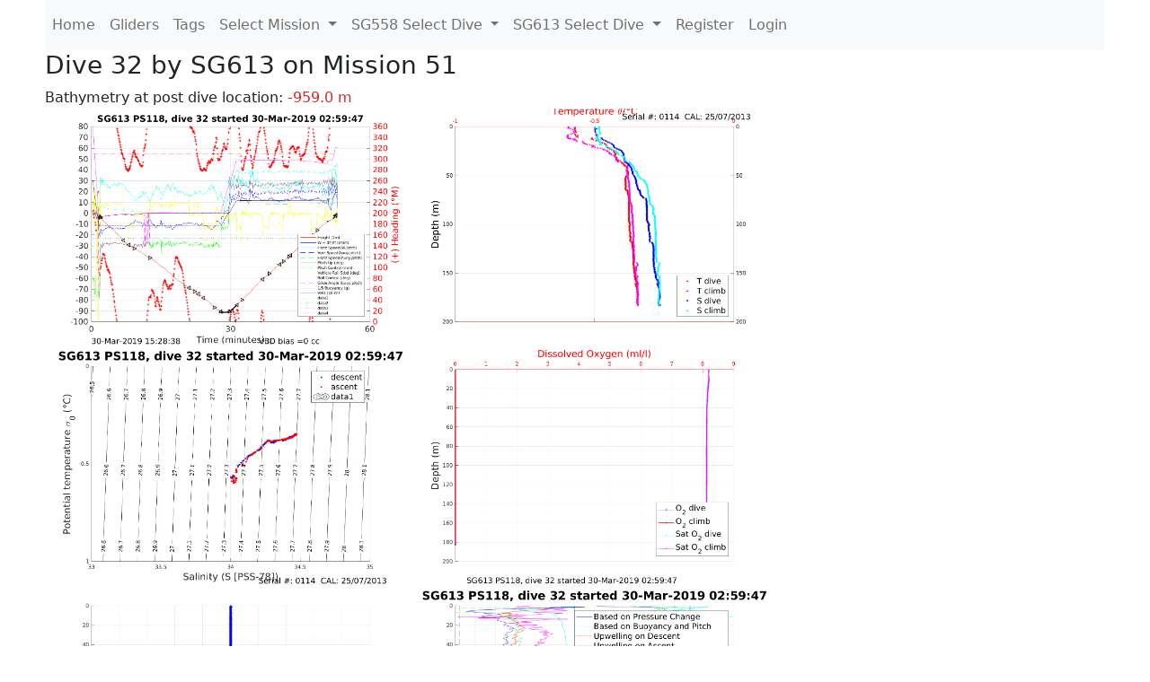

--- FILE ---
content_type: text/html; charset=utf-8
request_url: https://ueaglider.uea.ac.uk/mission51/glider613/dive0032
body_size: 5354
content:
<!DOCTYPE html>
<html lang="en">
<!-- This is a common layout for all the other pages -->
<head>
    <meta charset="UTF-8">

    <meta http-equiv="Content-Security-Policy" content="script-src 'self' 'nonce-d38af96384b7463cb33322c880c29100' *.jsdelivr.net *.bootstrapcdn.com unpkg.com; img-src *;">
    <!-- CSS and javascript for bootstrap-->
    <link href="https://cdn.jsdelivr.net/npm/bootstrap@5.0.0-beta1/dist/css/bootstrap.min.css"
          rel="stylesheet" integrity="sha384-giJF6kkoqNQ00vy+HMDP7azOuL0xtbfIcaT9wjKHr8RbDVddVHyTfAAsrekwKmP1"
          crossorigin="anonymous">
    <script src="https://cdn.jsdelivr.net/npm/@popperjs/core@2.5.4/dist/umd/popper.min.js"
            integrity="sha384-q2kxQ16AaE6UbzuKqyBE9/u/KzioAlnx2maXQHiDX9d4/zp8Ok3f+M7DPm+Ib6IU"
            crossorigin="anonymous"></script>
	<script src= "https://stackpath.bootstrapcdn.com/bootstrap/5.0.0-alpha1/js/bootstrap.min.js"
            integrity="sha384-oesi62hOLfzrys4LxRF63OJCXdXDipiYWBnvTl9Y9/TRlw5xlKIEHpNyvvDShgf/"
            crossorigin="anonymous"></script>
    <!-- CSS from our static folder-->
    <link rel="stylesheet" href="/static/css/site.css"/>
    
   <link href="https://cdn.jsdelivr.net/npm/bootstrap@5.0.0-beta1/dist/css/bootstrap.min.css" rel="stylesheet" integrity="sha384-giJF6kkoqNQ00vy+HMDP7azOuL0xtbfIcaT9wjKHr8RbDVddVHyTfAAsrekwKmP1" crossorigin="anonymous">
<script src="https://cdn.jsdelivr.net/npm/@popperjs/core@2.5.4/dist/umd/popper.min.js" integrity="sha384-q2kxQ16AaE6UbzuKqyBE9/u/KzioAlnx2maXQHiDX9d4/zp8Ok3f+M7DPm+Ib6IU" crossorigin="anonymous"></script>
<script src="https://cdn.jsdelivr.net/npm/bootstrap@5.0.0-beta1/dist/js/bootstrap.min.js" integrity="sha384-pQQkAEnwaBkjpqZ8RU1fF1AKtTcHJwFl3pblpTlHXybJjHpMYo79HY3hIi4NKxyj" crossorigin="anonymous"></script>
        <link rel="stylesheet" href="/static/css/dive.css"/>
        <title>SG613 Dive 32 Mission 51</title>

<link rel="shortcut icon" href="/static/favicon.ico">
</head>
<body>




<!-- Nav elements link to other pages -->

<nav class="navbar navbar-expand-lg navbar-light bg-light">
  <button class="navbar-toggler" type="button" data-toggle="collapse" data-target="#navbarNavDropdown" aria-controls="navbarNavDropdown" aria-expanded="false" aria-label="Toggle navigation">
    <span class="navbar-toggler-icon"></span>
  </button>
  <div class="collapse navbar-collapse" id="navbarNavDropdown">
    <ul class="navbar-nav">
      <li class="nav-item active">
        <a class="nav-link" href="/">Home </a>
      </li>
      <li class="nav-item">
        <a class="nav-link" href="/gliders">Gliders</a>
      </li>
        <li class="nav-item">
            <a class="nav-link" href="/tags">Tags</a>
        </li>
        

    <li class="nav-item dropdown">
        <a class="nav-link dropdown-toggle" href="#" id="navbarDropdownMenuLink" data-toggle="dropdown" aria-haspopup="true" aria-expanded="false">
            Select Mission
        </a>
        <div class="dropdown-menu" aria-labelledby="navbarDropdownMenuLink">
            
                <a class="dropdown-item" href="/mission68" >Mission 68 Belling 2025</a>
            
                <a class="dropdown-item" href="/mission67" >Mission 67 PICCOLO</a>
            
                <a class="dropdown-item" href="/mission66" >Mission 66 Oban 2023</a>
            
                <a class="dropdown-item" href="/mission65" >Mission 65 P2P</a>
            
                <a class="dropdown-item" href="/mission64" >Mission 64 TARSAN</a>
            
                <a class="dropdown-item" href="/mission63" >Mission 63 Mallorca trials</a>
            
                <a class="dropdown-item" href="/mission62" >Mission 62 Oban2021</a>
            
                <a class="dropdown-item" href="/mission61" >Mission 61 SSR</a>
            
                <a class="dropdown-item" href="/mission60" >Mission 60 Eurec4a</a>
            
                <a class="dropdown-item" href="/mission59" >Mission 59 Bellingshausen </a>
            
                <a class="dropdown-item" href="/mission58" >Mission 58 ROAM-MIZ</a>
            
                <a class="dropdown-item" href="/mission57" >Mission 57 North Sea pH</a>
            
                <a class="dropdown-item" href="/mission56" >Mission 56 Autonaut Trials</a>
            
                <a class="dropdown-item" href="/mission55" >Mission 55 FSC 2019</a>
            
                <a class="dropdown-item" href="/mission54" >Mission 54 ELO</a>
            
                <a class="dropdown-item" href="/mission53" >Mission 53 Caltech Backup </a>
            
                <a class="dropdown-item" href="/mission52" >Mission 52 ObanTrials2 18</a>
            
                <a class="dropdown-item" href="/mission51" >Mission 51 PS118</a>
            
                <a class="dropdown-item" href="/mission50" >Mission 50 Bellingshausen</a>
            
                <a class="dropdown-item" href="/mission49" >Mission 49 Bransfield stra</a>
            
                <a class="dropdown-item" href="/mission48" >Mission 48 Oban trials 18</a>
            
                <a class="dropdown-item" href="/mission47" >Mission 47 AlterEcoMay18</a>
            
                <a class="dropdown-item" href="/mission46" >Mission 46 AlterEcoFeb18</a>
            
                <a class="dropdown-item" href="/mission45" >Mission 45 POETS-P3</a>
            
                <a class="dropdown-item" href="/mission44" >Mission 44 MerMEED</a>
            
                <a class="dropdown-item" href="/mission43" >Mission 43 AlterEco</a>
            
                <a class="dropdown-item" href="/mission42" >Mission 42 N-REP17</a>
            
                <a class="dropdown-item" href="/mission41" >Mission 41 MASSMO 4</a>
            
                <a class="dropdown-item" href="/mission40" >Mission 40 Glider ATSC</a>
            
                <a class="dropdown-item" href="/mission39" >Mission 39 Glider ATSC</a>
            
                <a class="dropdown-item" href="/mission38" >Mission 38 Glider ATSC</a>
            
                <a class="dropdown-item" href="/mission37" >Mission 37 Glider ATSC</a>
            
                <a class="dropdown-item" href="/mission36" >Mission 36 Glider ATSC</a>
            
                <a class="dropdown-item" href="/mission35" >Mission 35 Glider ATSC</a>
            
                <a class="dropdown-item" href="/mission34" >Mission 34 Glider ATSC</a>
            
                <a class="dropdown-item" href="/mission33" >Mission 33 Glider ATSC</a>
            
                <a class="dropdown-item" href="/mission32" >Mission 32 Glider ATSC</a>
            
                <a class="dropdown-item" href="/mission31" >Mission 31 BoBBLE</a>
            
                <a class="dropdown-item" href="/mission30" >Mission 30 Boussole</a>
            
                <a class="dropdown-item" href="/mission29" >Mission 29 Oman 3</a>
            
                <a class="dropdown-item" href="/mission28" >Mission 28 Whittard Canyon</a>
            
                <a class="dropdown-item" href="/mission27" >Mission 27 Oban Microstruc</a>
            
                <a class="dropdown-item" href="/mission26" >Mission 26 Oman 2</a>
            
                <a class="dropdown-item" href="/mission25" >Mission 25 Oman</a>
            
                <a class="dropdown-item" href="/mission24" >Mission 24 CalTech Weddell</a>
            
                <a class="dropdown-item" href="/mission23" >Mission 23 FSC</a>
            
                <a class="dropdown-item" href="/mission22" >Mission 22 Irish Acoustics</a>
            
                <a class="dropdown-item" href="/mission21" >Mission 21 REP14</a>
            
                <a class="dropdown-item" href="/mission20" >Mission 20 PLOCAN trials 2</a>
            
                <a class="dropdown-item" href="/mission19" >Mission 19 Ocean2Ice</a>
            
                <a class="dropdown-item" href="/mission18" >Mission 18 PLOCAN trials 1</a>
            
                <a class="dropdown-item" href="/mission17" >Mission 17 JONSIS Line</a>
            
                <a class="dropdown-item" href="/mission16" >Mission 16 SG533 Drift</a>
            
                <a class="dropdown-item" href="/mission15" >Mission 15 Oban trials</a>
            
                <a class="dropdown-item" href="/mission14" >Mission 14 OSMOSIS</a>
            
                <a class="dropdown-item" href="/mission13" >Mission 13 OSMOSIS</a>
            
                <a class="dropdown-item" href="/mission12" >Mission 12 VIMS Ross Sea</a>
            
                <a class="dropdown-item" href="/mission11" >Mission 11 OSMOSIS</a>
            
                <a class="dropdown-item" href="/mission10" >Mission 10 OSMOSIS</a>
            
                <a class="dropdown-item" href="/mission9" >Mission 9 Gentoo</a>
            
                <a class="dropdown-item" href="/mission8" >Mission 8 Tropical DISGO</a>
            
                <a class="dropdown-item" href="/mission7" >Mission 7 North Sea Hypox</a>
            
                <a class="dropdown-item" href="/mission6" >Mission 6 North Sea Test </a>
            
                <a class="dropdown-item" href="/mission5" >Mission 5 Ross Sea</a>
            
                <a class="dropdown-item" href="/mission4" >Mission 4 Vigo</a>
            
                <a class="dropdown-item" href="/mission3" >Mission 3 Oban</a>
            
                <a class="dropdown-item" href="/mission2" >Mission 2 Test2</a>
            
                <a class="dropdown-item" href="/mission1" >Mission 1 Test</a>
            
        </div>
    </li>
    
        <li class="nav-item dropdown">

            <a class="nav-link dropdown-toggle" href="#" id="navbarDropdownMenuLink" data-toggle="dropdown" aria-haspopup="true" aria-expanded="false">
                SG558 Select Dive
            </a>
            <div class="dropdown-menu" aria-labelledby="navbarDropdownMenuLink">
                
                    <a class="dropdown-item" href=/mission51/glider558/dive0209 >Dive 209</a>
                
                    <a class="dropdown-item" href=/mission51/glider558/dive0208 >Dive 208</a>
                
                    <a class="dropdown-item" href=/mission51/glider558/dive0207 >Dive 207</a>
                
                    <a class="dropdown-item" href=/mission51/glider558/dive0206 >Dive 206</a>
                
                    <a class="dropdown-item" href=/mission51/glider558/dive0205 >Dive 205</a>
                
                    <a class="dropdown-item" href=/mission51/glider558/dive0204 >Dive 204</a>
                
                    <a class="dropdown-item" href=/mission51/glider558/dive0203 >Dive 203</a>
                
                    <a class="dropdown-item" href=/mission51/glider558/dive0202 >Dive 202</a>
                
                    <a class="dropdown-item" href=/mission51/glider558/dive0201 >Dive 201</a>
                
                    <a class="dropdown-item" href=/mission51/glider558/dive0200 >Dive 200</a>
                
                    <a class="dropdown-item" href=/mission51/glider558/dive0199 >Dive 199</a>
                
                    <a class="dropdown-item" href=/mission51/glider558/dive0198 >Dive 198</a>
                
                    <a class="dropdown-item" href=/mission51/glider558/dive0197 >Dive 197</a>
                
                    <a class="dropdown-item" href=/mission51/glider558/dive0196 >Dive 196</a>
                
                    <a class="dropdown-item" href=/mission51/glider558/dive0195 >Dive 195</a>
                
                    <a class="dropdown-item" href=/mission51/glider558/dive0194 >Dive 194</a>
                
                    <a class="dropdown-item" href=/mission51/glider558/dive0193 >Dive 193</a>
                
                    <a class="dropdown-item" href=/mission51/glider558/dive0192 >Dive 192</a>
                
                    <a class="dropdown-item" href=/mission51/glider558/dive0191 >Dive 191</a>
                
                    <a class="dropdown-item" href=/mission51/glider558/dive0190 >Dive 190</a>
                
                    <a class="dropdown-item" href=/mission51/glider558/dive0189 >Dive 189</a>
                
                    <a class="dropdown-item" href=/mission51/glider558/dive0188 >Dive 188</a>
                
                    <a class="dropdown-item" href=/mission51/glider558/dive0187 >Dive 187</a>
                
                    <a class="dropdown-item" href=/mission51/glider558/dive0186 >Dive 186</a>
                
                    <a class="dropdown-item" href=/mission51/glider558/dive0185 >Dive 185</a>
                
                    <a class="dropdown-item" href=/mission51/glider558/dive0184 >Dive 184</a>
                
                    <a class="dropdown-item" href=/mission51/glider558/dive0183 >Dive 183</a>
                
                    <a class="dropdown-item" href=/mission51/glider558/dive0182 >Dive 182</a>
                
                    <a class="dropdown-item" href=/mission51/glider558/dive0181 >Dive 181</a>
                
                    <a class="dropdown-item" href=/mission51/glider558/dive0180 >Dive 180</a>
                
                    <a class="dropdown-item" href=/mission51/glider558/dive0179 >Dive 179</a>
                
                    <a class="dropdown-item" href=/mission51/glider558/dive0178 >Dive 178</a>
                
                    <a class="dropdown-item" href=/mission51/glider558/dive0177 >Dive 177</a>
                
                    <a class="dropdown-item" href=/mission51/glider558/dive0176 >Dive 176</a>
                
                    <a class="dropdown-item" href=/mission51/glider558/dive0175 >Dive 175</a>
                
                    <a class="dropdown-item" href=/mission51/glider558/dive0174 >Dive 174</a>
                
                    <a class="dropdown-item" href=/mission51/glider558/dive0173 >Dive 173</a>
                
                    <a class="dropdown-item" href=/mission51/glider558/dive0172 >Dive 172</a>
                
                    <a class="dropdown-item" href=/mission51/glider558/dive0171 >Dive 171</a>
                
                    <a class="dropdown-item" href=/mission51/glider558/dive0170 >Dive 170</a>
                
                    <a class="dropdown-item" href=/mission51/glider558/dive0169 >Dive 169</a>
                
                    <a class="dropdown-item" href=/mission51/glider558/dive0168 >Dive 168</a>
                
                    <a class="dropdown-item" href=/mission51/glider558/dive0167 >Dive 167</a>
                
                    <a class="dropdown-item" href=/mission51/glider558/dive0166 >Dive 166</a>
                
                    <a class="dropdown-item" href=/mission51/glider558/dive0165 >Dive 165</a>
                
                    <a class="dropdown-item" href=/mission51/glider558/dive0164 >Dive 164</a>
                
                    <a class="dropdown-item" href=/mission51/glider558/dive0163 >Dive 163</a>
                
                    <a class="dropdown-item" href=/mission51/glider558/dive0162 >Dive 162</a>
                
                    <a class="dropdown-item" href=/mission51/glider558/dive0161 >Dive 161</a>
                
                    <a class="dropdown-item" href=/mission51/glider558/dive0160 >Dive 160</a>
                
                    <a class="dropdown-item" href=/mission51/glider558/dive0159 >Dive 159</a>
                
                    <a class="dropdown-item" href=/mission51/glider558/dive0158 >Dive 158</a>
                
                    <a class="dropdown-item" href=/mission51/glider558/dive0157 >Dive 157</a>
                
                    <a class="dropdown-item" href=/mission51/glider558/dive0156 >Dive 156</a>
                
                    <a class="dropdown-item" href=/mission51/glider558/dive0155 >Dive 155</a>
                
                    <a class="dropdown-item" href=/mission51/glider558/dive0154 >Dive 154</a>
                
                    <a class="dropdown-item" href=/mission51/glider558/dive0153 >Dive 153</a>
                
                    <a class="dropdown-item" href=/mission51/glider558/dive0152 >Dive 152</a>
                
                    <a class="dropdown-item" href=/mission51/glider558/dive0151 >Dive 151</a>
                
                    <a class="dropdown-item" href=/mission51/glider558/dive0150 >Dive 150</a>
                
                    <a class="dropdown-item" href=/mission51/glider558/dive0149 >Dive 149</a>
                
                    <a class="dropdown-item" href=/mission51/glider558/dive0148 >Dive 148</a>
                
                    <a class="dropdown-item" href=/mission51/glider558/dive0147 >Dive 147</a>
                
                    <a class="dropdown-item" href=/mission51/glider558/dive0146 >Dive 146</a>
                
                    <a class="dropdown-item" href=/mission51/glider558/dive0145 >Dive 145</a>
                
                    <a class="dropdown-item" href=/mission51/glider558/dive0144 >Dive 144</a>
                
                    <a class="dropdown-item" href=/mission51/glider558/dive0143 >Dive 143</a>
                
                    <a class="dropdown-item" href=/mission51/glider558/dive0142 >Dive 142</a>
                
                    <a class="dropdown-item" href=/mission51/glider558/dive0141 >Dive 141</a>
                
                    <a class="dropdown-item" href=/mission51/glider558/dive0140 >Dive 140</a>
                
                    <a class="dropdown-item" href=/mission51/glider558/dive0139 >Dive 139</a>
                
                    <a class="dropdown-item" href=/mission51/glider558/dive0138 >Dive 138</a>
                
                    <a class="dropdown-item" href=/mission51/glider558/dive0137 >Dive 137</a>
                
                    <a class="dropdown-item" href=/mission51/glider558/dive0136 >Dive 136</a>
                
                    <a class="dropdown-item" href=/mission51/glider558/dive0135 >Dive 135</a>
                
                    <a class="dropdown-item" href=/mission51/glider558/dive0134 >Dive 134</a>
                
                    <a class="dropdown-item" href=/mission51/glider558/dive0133 >Dive 133</a>
                
                    <a class="dropdown-item" href=/mission51/glider558/dive0132 >Dive 132</a>
                
                    <a class="dropdown-item" href=/mission51/glider558/dive0131 >Dive 131</a>
                
                    <a class="dropdown-item" href=/mission51/glider558/dive0130 >Dive 130</a>
                
                    <a class="dropdown-item" href=/mission51/glider558/dive0129 >Dive 129</a>
                
                    <a class="dropdown-item" href=/mission51/glider558/dive0128 >Dive 128</a>
                
                    <a class="dropdown-item" href=/mission51/glider558/dive0127 >Dive 127</a>
                
                    <a class="dropdown-item" href=/mission51/glider558/dive0126 >Dive 126</a>
                
                    <a class="dropdown-item" href=/mission51/glider558/dive0125 >Dive 125</a>
                
                    <a class="dropdown-item" href=/mission51/glider558/dive0124 >Dive 124</a>
                
                    <a class="dropdown-item" href=/mission51/glider558/dive0123 >Dive 123</a>
                
                    <a class="dropdown-item" href=/mission51/glider558/dive0122 >Dive 122</a>
                
                    <a class="dropdown-item" href=/mission51/glider558/dive0121 >Dive 121</a>
                
                    <a class="dropdown-item" href=/mission51/glider558/dive0120 >Dive 120</a>
                
                    <a class="dropdown-item" href=/mission51/glider558/dive0119 >Dive 119</a>
                
                    <a class="dropdown-item" href=/mission51/glider558/dive0118 >Dive 118</a>
                
                    <a class="dropdown-item" href=/mission51/glider558/dive0117 >Dive 117</a>
                
                    <a class="dropdown-item" href=/mission51/glider558/dive0116 >Dive 116</a>
                
                    <a class="dropdown-item" href=/mission51/glider558/dive0115 >Dive 115</a>
                
                    <a class="dropdown-item" href=/mission51/glider558/dive0114 >Dive 114</a>
                
                    <a class="dropdown-item" href=/mission51/glider558/dive0113 >Dive 113</a>
                
                    <a class="dropdown-item" href=/mission51/glider558/dive0112 >Dive 112</a>
                
                    <a class="dropdown-item" href=/mission51/glider558/dive0111 >Dive 111</a>
                
                    <a class="dropdown-item" href=/mission51/glider558/dive0110 >Dive 110</a>
                
                    <a class="dropdown-item" href=/mission51/glider558/dive0109 >Dive 109</a>
                
                    <a class="dropdown-item" href=/mission51/glider558/dive0108 >Dive 108</a>
                
                    <a class="dropdown-item" href=/mission51/glider558/dive0107 >Dive 107</a>
                
                    <a class="dropdown-item" href=/mission51/glider558/dive0106 >Dive 106</a>
                
                    <a class="dropdown-item" href=/mission51/glider558/dive0105 >Dive 105</a>
                
                    <a class="dropdown-item" href=/mission51/glider558/dive0104 >Dive 104</a>
                
                    <a class="dropdown-item" href=/mission51/glider558/dive0103 >Dive 103</a>
                
                    <a class="dropdown-item" href=/mission51/glider558/dive0102 >Dive 102</a>
                
                    <a class="dropdown-item" href=/mission51/glider558/dive0101 >Dive 101</a>
                
                    <a class="dropdown-item" href=/mission51/glider558/dive0100 >Dive 100</a>
                
                    <a class="dropdown-item" href=/mission51/glider558/dive0099 >Dive 99</a>
                
                    <a class="dropdown-item" href=/mission51/glider558/dive0098 >Dive 98</a>
                
                    <a class="dropdown-item" href=/mission51/glider558/dive0097 >Dive 97</a>
                
                    <a class="dropdown-item" href=/mission51/glider558/dive0096 >Dive 96</a>
                
                    <a class="dropdown-item" href=/mission51/glider558/dive0095 >Dive 95</a>
                
                    <a class="dropdown-item" href=/mission51/glider558/dive0094 >Dive 94</a>
                
                    <a class="dropdown-item" href=/mission51/glider558/dive0093 >Dive 93</a>
                
                    <a class="dropdown-item" href=/mission51/glider558/dive0092 >Dive 92</a>
                
                    <a class="dropdown-item" href=/mission51/glider558/dive0091 >Dive 91</a>
                
                    <a class="dropdown-item" href=/mission51/glider558/dive0090 >Dive 90</a>
                
                    <a class="dropdown-item" href=/mission51/glider558/dive0089 >Dive 89</a>
                
                    <a class="dropdown-item" href=/mission51/glider558/dive0088 >Dive 88</a>
                
                    <a class="dropdown-item" href=/mission51/glider558/dive0087 >Dive 87</a>
                
                    <a class="dropdown-item" href=/mission51/glider558/dive0086 >Dive 86</a>
                
                    <a class="dropdown-item" href=/mission51/glider558/dive0085 >Dive 85</a>
                
                    <a class="dropdown-item" href=/mission51/glider558/dive0084 >Dive 84</a>
                
                    <a class="dropdown-item" href=/mission51/glider558/dive0083 >Dive 83</a>
                
                    <a class="dropdown-item" href=/mission51/glider558/dive0082 >Dive 82</a>
                
                    <a class="dropdown-item" href=/mission51/glider558/dive0081 >Dive 81</a>
                
                    <a class="dropdown-item" href=/mission51/glider558/dive0080 >Dive 80</a>
                
                    <a class="dropdown-item" href=/mission51/glider558/dive0079 >Dive 79</a>
                
                    <a class="dropdown-item" href=/mission51/glider558/dive0078 >Dive 78</a>
                
                    <a class="dropdown-item" href=/mission51/glider558/dive0077 >Dive 77</a>
                
                    <a class="dropdown-item" href=/mission51/glider558/dive0076 >Dive 76</a>
                
                    <a class="dropdown-item" href=/mission51/glider558/dive0075 >Dive 75</a>
                
                    <a class="dropdown-item" href=/mission51/glider558/dive0074 >Dive 74</a>
                
                    <a class="dropdown-item" href=/mission51/glider558/dive0073 >Dive 73</a>
                
                    <a class="dropdown-item" href=/mission51/glider558/dive0072 >Dive 72</a>
                
                    <a class="dropdown-item" href=/mission51/glider558/dive0071 >Dive 71</a>
                
                    <a class="dropdown-item" href=/mission51/glider558/dive0070 >Dive 70</a>
                
                    <a class="dropdown-item" href=/mission51/glider558/dive0069 >Dive 69</a>
                
                    <a class="dropdown-item" href=/mission51/glider558/dive0068 >Dive 68</a>
                
                    <a class="dropdown-item" href=/mission51/glider558/dive0067 >Dive 67</a>
                
                    <a class="dropdown-item" href=/mission51/glider558/dive0066 >Dive 66</a>
                
                    <a class="dropdown-item" href=/mission51/glider558/dive0065 >Dive 65</a>
                
                    <a class="dropdown-item" href=/mission51/glider558/dive0064 >Dive 64</a>
                
                    <a class="dropdown-item" href=/mission51/glider558/dive0063 >Dive 63</a>
                
                    <a class="dropdown-item" href=/mission51/glider558/dive0062 >Dive 62</a>
                
                    <a class="dropdown-item" href=/mission51/glider558/dive0061 >Dive 61</a>
                
                    <a class="dropdown-item" href=/mission51/glider558/dive0060 >Dive 60</a>
                
                    <a class="dropdown-item" href=/mission51/glider558/dive0059 >Dive 59</a>
                
                    <a class="dropdown-item" href=/mission51/glider558/dive0058 >Dive 58</a>
                
                    <a class="dropdown-item" href=/mission51/glider558/dive0057 >Dive 57</a>
                
                    <a class="dropdown-item" href=/mission51/glider558/dive0056 >Dive 56</a>
                
                    <a class="dropdown-item" href=/mission51/glider558/dive0055 >Dive 55</a>
                
                    <a class="dropdown-item" href=/mission51/glider558/dive0054 >Dive 54</a>
                
                    <a class="dropdown-item" href=/mission51/glider558/dive0053 >Dive 53</a>
                
                    <a class="dropdown-item" href=/mission51/glider558/dive0052 >Dive 52</a>
                
                    <a class="dropdown-item" href=/mission51/glider558/dive0051 >Dive 51</a>
                
                    <a class="dropdown-item" href=/mission51/glider558/dive0050 >Dive 50</a>
                
                    <a class="dropdown-item" href=/mission51/glider558/dive0049 >Dive 49</a>
                
                    <a class="dropdown-item" href=/mission51/glider558/dive0048 >Dive 48</a>
                
                    <a class="dropdown-item" href=/mission51/glider558/dive0047 >Dive 47</a>
                
                    <a class="dropdown-item" href=/mission51/glider558/dive0046 >Dive 46</a>
                
                    <a class="dropdown-item" href=/mission51/glider558/dive0045 >Dive 45</a>
                
                    <a class="dropdown-item" href=/mission51/glider558/dive0044 >Dive 44</a>
                
                    <a class="dropdown-item" href=/mission51/glider558/dive0043 >Dive 43</a>
                
                    <a class="dropdown-item" href=/mission51/glider558/dive0042 >Dive 42</a>
                
                    <a class="dropdown-item" href=/mission51/glider558/dive0041 >Dive 41</a>
                
                    <a class="dropdown-item" href=/mission51/glider558/dive0040 >Dive 40</a>
                
                    <a class="dropdown-item" href=/mission51/glider558/dive0039 >Dive 39</a>
                
                    <a class="dropdown-item" href=/mission51/glider558/dive0038 >Dive 38</a>
                
                    <a class="dropdown-item" href=/mission51/glider558/dive0037 >Dive 37</a>
                
                    <a class="dropdown-item" href=/mission51/glider558/dive0036 >Dive 36</a>
                
                    <a class="dropdown-item" href=/mission51/glider558/dive0035 >Dive 35</a>
                
                    <a class="dropdown-item" href=/mission51/glider558/dive0034 >Dive 34</a>
                
                    <a class="dropdown-item" href=/mission51/glider558/dive0033 >Dive 33</a>
                
                    <a class="dropdown-item" href=/mission51/glider558/dive0032 >Dive 32</a>
                
                    <a class="dropdown-item" href=/mission51/glider558/dive0031 >Dive 31</a>
                
                    <a class="dropdown-item" href=/mission51/glider558/dive0030 >Dive 30</a>
                
                    <a class="dropdown-item" href=/mission51/glider558/dive0029 >Dive 29</a>
                
                    <a class="dropdown-item" href=/mission51/glider558/dive0028 >Dive 28</a>
                
                    <a class="dropdown-item" href=/mission51/glider558/dive0027 >Dive 27</a>
                
                    <a class="dropdown-item" href=/mission51/glider558/dive0026 >Dive 26</a>
                
                    <a class="dropdown-item" href=/mission51/glider558/dive0025 >Dive 25</a>
                
                    <a class="dropdown-item" href=/mission51/glider558/dive0024 >Dive 24</a>
                
                    <a class="dropdown-item" href=/mission51/glider558/dive0023 >Dive 23</a>
                
                    <a class="dropdown-item" href=/mission51/glider558/dive0022 >Dive 22</a>
                
                    <a class="dropdown-item" href=/mission51/glider558/dive0021 >Dive 21</a>
                
                    <a class="dropdown-item" href=/mission51/glider558/dive0020 >Dive 20</a>
                
                    <a class="dropdown-item" href=/mission51/glider558/dive0019 >Dive 19</a>
                
                    <a class="dropdown-item" href=/mission51/glider558/dive0018 >Dive 18</a>
                
                    <a class="dropdown-item" href=/mission51/glider558/dive0017 >Dive 17</a>
                
                    <a class="dropdown-item" href=/mission51/glider558/dive0016 >Dive 16</a>
                
                    <a class="dropdown-item" href=/mission51/glider558/dive0015 >Dive 15</a>
                
                    <a class="dropdown-item" href=/mission51/glider558/dive0014 >Dive 14</a>
                
                    <a class="dropdown-item" href=/mission51/glider558/dive0013 >Dive 13</a>
                
                    <a class="dropdown-item" href=/mission51/glider558/dive0012 >Dive 12</a>
                
                    <a class="dropdown-item" href=/mission51/glider558/dive0011 >Dive 11</a>
                
                    <a class="dropdown-item" href=/mission51/glider558/dive0010 >Dive 10</a>
                
                    <a class="dropdown-item" href=/mission51/glider558/dive0009 >Dive 9</a>
                
                    <a class="dropdown-item" href=/mission51/glider558/dive0008 >Dive 8</a>
                
                    <a class="dropdown-item" href=/mission51/glider558/dive0007 >Dive 7</a>
                
                    <a class="dropdown-item" href=/mission51/glider558/dive0006 >Dive 6</a>
                
                    <a class="dropdown-item" href=/mission51/glider558/dive0005 >Dive 5</a>
                
                    <a class="dropdown-item" href=/mission51/glider558/dive0004 >Dive 4</a>
                
                    <a class="dropdown-item" href=/mission51/glider558/dive0003 >Dive 3</a>
                
                    <a class="dropdown-item" href=/mission51/glider558/dive0002 >Dive 2</a>
                
                    <a class="dropdown-item" href=/mission51/glider558/dive0001 >Dive 1</a>
                
            </div>
        </li>

    
        <li class="nav-item dropdown">

            <a class="nav-link dropdown-toggle" href="#" id="navbarDropdownMenuLink" data-toggle="dropdown" aria-haspopup="true" aria-expanded="false">
                SG613 Select Dive
            </a>
            <div class="dropdown-menu" aria-labelledby="navbarDropdownMenuLink">
                
                    <a class="dropdown-item" href=/mission51/glider613/dive0058 >Dive 58</a>
                
                    <a class="dropdown-item" href=/mission51/glider613/dive0058 >Dive 58</a>
                
                    <a class="dropdown-item" href=/mission51/glider613/dive0058 >Dive 58</a>
                
                    <a class="dropdown-item" href=/mission51/glider613/dive0057 >Dive 57</a>
                
                    <a class="dropdown-item" href=/mission51/glider613/dive0057 >Dive 57</a>
                
                    <a class="dropdown-item" href=/mission51/glider613/dive0057 >Dive 57</a>
                
                    <a class="dropdown-item" href=/mission51/glider613/dive0057 >Dive 57</a>
                
                    <a class="dropdown-item" href=/mission51/glider613/dive0056 >Dive 56</a>
                
                    <a class="dropdown-item" href=/mission51/glider613/dive0055 >Dive 55</a>
                
                    <a class="dropdown-item" href=/mission51/glider613/dive0054 >Dive 54</a>
                
                    <a class="dropdown-item" href=/mission51/glider613/dive0053 >Dive 53</a>
                
                    <a class="dropdown-item" href=/mission51/glider613/dive0052 >Dive 52</a>
                
                    <a class="dropdown-item" href=/mission51/glider613/dive0051 >Dive 51</a>
                
                    <a class="dropdown-item" href=/mission51/glider613/dive0050 >Dive 50</a>
                
                    <a class="dropdown-item" href=/mission51/glider613/dive0049 >Dive 49</a>
                
                    <a class="dropdown-item" href=/mission51/glider613/dive0048 >Dive 48</a>
                
                    <a class="dropdown-item" href=/mission51/glider613/dive0047 >Dive 47</a>
                
                    <a class="dropdown-item" href=/mission51/glider613/dive0046 >Dive 46</a>
                
                    <a class="dropdown-item" href=/mission51/glider613/dive0045 >Dive 45</a>
                
                    <a class="dropdown-item" href=/mission51/glider613/dive0044 >Dive 44</a>
                
                    <a class="dropdown-item" href=/mission51/glider613/dive0043 >Dive 43</a>
                
                    <a class="dropdown-item" href=/mission51/glider613/dive0042 >Dive 42</a>
                
                    <a class="dropdown-item" href=/mission51/glider613/dive0041 >Dive 41</a>
                
                    <a class="dropdown-item" href=/mission51/glider613/dive0040 >Dive 40</a>
                
                    <a class="dropdown-item" href=/mission51/glider613/dive0039 >Dive 39</a>
                
                    <a class="dropdown-item" href=/mission51/glider613/dive0038 >Dive 38</a>
                
                    <a class="dropdown-item" href=/mission51/glider613/dive0037 >Dive 37</a>
                
                    <a class="dropdown-item" href=/mission51/glider613/dive0036 >Dive 36</a>
                
                    <a class="dropdown-item" href=/mission51/glider613/dive0034 >Dive 34</a>
                
                    <a class="dropdown-item" href=/mission51/glider613/dive0033 >Dive 33</a>
                
                    <a class="dropdown-item" href=/mission51/glider613/dive0032 >Dive 32</a>
                
                    <a class="dropdown-item" href=/mission51/glider613/dive0031 >Dive 31</a>
                
                    <a class="dropdown-item" href=/mission51/glider613/dive0030 >Dive 30</a>
                
                    <a class="dropdown-item" href=/mission51/glider613/dive0029 >Dive 29</a>
                
                    <a class="dropdown-item" href=/mission51/glider613/dive0028 >Dive 28</a>
                
                    <a class="dropdown-item" href=/mission51/glider613/dive0027 >Dive 27</a>
                
                    <a class="dropdown-item" href=/mission51/glider613/dive0026 >Dive 26</a>
                
                    <a class="dropdown-item" href=/mission51/glider613/dive0025 >Dive 25</a>
                
                    <a class="dropdown-item" href=/mission51/glider613/dive0023 >Dive 23</a>
                
                    <a class="dropdown-item" href=/mission51/glider613/dive0022 >Dive 22</a>
                
                    <a class="dropdown-item" href=/mission51/glider613/dive0021 >Dive 21</a>
                
                    <a class="dropdown-item" href=/mission51/glider613/dive0020 >Dive 20</a>
                
                    <a class="dropdown-item" href=/mission51/glider613/dive0019 >Dive 19</a>
                
                    <a class="dropdown-item" href=/mission51/glider613/dive0018 >Dive 18</a>
                
                    <a class="dropdown-item" href=/mission51/glider613/dive0017 >Dive 17</a>
                
                    <a class="dropdown-item" href=/mission51/glider613/dive0016 >Dive 16</a>
                
                    <a class="dropdown-item" href=/mission51/glider613/dive0015 >Dive 15</a>
                
                    <a class="dropdown-item" href=/mission51/glider613/dive0014 >Dive 14</a>
                
                    <a class="dropdown-item" href=/mission51/glider613/dive0013 >Dive 13</a>
                
                    <a class="dropdown-item" href=/mission51/glider613/dive0012 >Dive 12</a>
                
                    <a class="dropdown-item" href=/mission51/glider613/dive0011 >Dive 11</a>
                
                    <a class="dropdown-item" href=/mission51/glider613/dive0010 >Dive 10</a>
                
                    <a class="dropdown-item" href=/mission51/glider613/dive0009 >Dive 9</a>
                
                    <a class="dropdown-item" href=/mission51/glider613/dive0008 >Dive 8</a>
                
                    <a class="dropdown-item" href=/mission51/glider613/dive0007 >Dive 7</a>
                
                    <a class="dropdown-item" href=/mission51/glider613/dive0006 >Dive 6</a>
                
                    <a class="dropdown-item" href=/mission51/glider613/dive0005 >Dive 5</a>
                
                    <a class="dropdown-item" href=/mission51/glider613/dive0004 >Dive 4</a>
                
                    <a class="dropdown-item" href=/mission51/glider613/dive0003 >Dive 3</a>
                
                    <a class="dropdown-item" href=/mission51/glider613/dive0002 >Dive 2</a>
                
                    <a class="dropdown-item" href=/mission51/glider613/dive0001 >Dive 1</a>
                
                    <a class="dropdown-item" href=/mission51/glider613/dive0000 >Dive 0</a>
                
                    <a class="dropdown-item" href=/mission51/glider613/dive0000 >Dive 0</a>
                
                    <a class="dropdown-item" href=/mission51/glider613/dive0000 >Dive 0</a>
                
            </div>
        </li>

    

    
      <li class="nav-item"><a class="nav-link" href="/account/register">Register</a>
      <li class="nav-item"><a class="nav-link" href="/account/login">Login</a>
    

    </ul>
  </div>
</nav>

<!-- This block is for the main page content -->
<div class="main_content">
    
    <div class="dive-info">
    
        <h3>Dive 32 by SG613 on Mission 51</h3>
        
        
        Bathymetry at post dive location: <span class="red">-959.0 m</span>
        
    
    </div>
    
        <a data-bs-toggle="modal" data-bs-target=#figure001>
         <img src=/static/img/dives/Mission51/613/Dive0032/figure001.png width="400" alt="Piloting image thumbnail">
        </a>

        <!-- Modal -->
        <div class="modal fade" id=figure001 tabindex="-1" aria-labelledby="exampleModalLabel" aria-hidden="true">
          <div class="modal-dialog">
            <div class="modal-content">
              <div class="modal-header">
                <button type="button" class="btn-close" data-bs-dismiss="modal" aria-label="Close"></button>
              </div>
              <div class="modal-body">
                    <a href=/static/img/dives/Mission51/613/Dive0032/figure001.png><img src=/static/img/dives/Mission51/613/Dive0032/figure001.png /></a>
              </div>
            </div>
          </div>
        </div>

    
        <a data-bs-toggle="modal" data-bs-target=#figure002>
         <img src=/static/img/dives/Mission51/613/Dive0032/figure002.png width="400" alt="Piloting image thumbnail">
        </a>

        <!-- Modal -->
        <div class="modal fade" id=figure002 tabindex="-1" aria-labelledby="exampleModalLabel" aria-hidden="true">
          <div class="modal-dialog">
            <div class="modal-content">
              <div class="modal-header">
                <button type="button" class="btn-close" data-bs-dismiss="modal" aria-label="Close"></button>
              </div>
              <div class="modal-body">
                    <a href=/static/img/dives/Mission51/613/Dive0032/figure002.png><img src=/static/img/dives/Mission51/613/Dive0032/figure002.png /></a>
              </div>
            </div>
          </div>
        </div>

    
        <a data-bs-toggle="modal" data-bs-target=#figure003>
         <img src=/static/img/dives/Mission51/613/Dive0032/figure003.png width="400" alt="Piloting image thumbnail">
        </a>

        <!-- Modal -->
        <div class="modal fade" id=figure003 tabindex="-1" aria-labelledby="exampleModalLabel" aria-hidden="true">
          <div class="modal-dialog">
            <div class="modal-content">
              <div class="modal-header">
                <button type="button" class="btn-close" data-bs-dismiss="modal" aria-label="Close"></button>
              </div>
              <div class="modal-body">
                    <a href=/static/img/dives/Mission51/613/Dive0032/figure003.png><img src=/static/img/dives/Mission51/613/Dive0032/figure003.png /></a>
              </div>
            </div>
          </div>
        </div>

    
        <a data-bs-toggle="modal" data-bs-target=#figure004>
         <img src=/static/img/dives/Mission51/613/Dive0032/figure004.png width="400" alt="Piloting image thumbnail">
        </a>

        <!-- Modal -->
        <div class="modal fade" id=figure004 tabindex="-1" aria-labelledby="exampleModalLabel" aria-hidden="true">
          <div class="modal-dialog">
            <div class="modal-content">
              <div class="modal-header">
                <button type="button" class="btn-close" data-bs-dismiss="modal" aria-label="Close"></button>
              </div>
              <div class="modal-body">
                    <a href=/static/img/dives/Mission51/613/Dive0032/figure004.png><img src=/static/img/dives/Mission51/613/Dive0032/figure004.png /></a>
              </div>
            </div>
          </div>
        </div>

    
        <a data-bs-toggle="modal" data-bs-target=#figure005>
         <img src=/static/img/dives/Mission51/613/Dive0032/figure005.png width="400" alt="Piloting image thumbnail">
        </a>

        <!-- Modal -->
        <div class="modal fade" id=figure005 tabindex="-1" aria-labelledby="exampleModalLabel" aria-hidden="true">
          <div class="modal-dialog">
            <div class="modal-content">
              <div class="modal-header">
                <button type="button" class="btn-close" data-bs-dismiss="modal" aria-label="Close"></button>
              </div>
              <div class="modal-body">
                    <a href=/static/img/dives/Mission51/613/Dive0032/figure005.png><img src=/static/img/dives/Mission51/613/Dive0032/figure005.png /></a>
              </div>
            </div>
          </div>
        </div>

    
        <a data-bs-toggle="modal" data-bs-target=#figure007>
         <img src=/static/img/dives/Mission51/613/Dive0032/figure007.png width="400" alt="Piloting image thumbnail">
        </a>

        <!-- Modal -->
        <div class="modal fade" id=figure007 tabindex="-1" aria-labelledby="exampleModalLabel" aria-hidden="true">
          <div class="modal-dialog">
            <div class="modal-content">
              <div class="modal-header">
                <button type="button" class="btn-close" data-bs-dismiss="modal" aria-label="Close"></button>
              </div>
              <div class="modal-body">
                    <a href=/static/img/dives/Mission51/613/Dive0032/figure007.png><img src=/static/img/dives/Mission51/613/Dive0032/figure007.png /></a>
              </div>
            </div>
          </div>
        </div>

    
        <a data-bs-toggle="modal" data-bs-target=#figure008>
         <img src=/static/img/dives/Mission51/613/Dive0032/figure008.png width="400" alt="Piloting image thumbnail">
        </a>

        <!-- Modal -->
        <div class="modal fade" id=figure008 tabindex="-1" aria-labelledby="exampleModalLabel" aria-hidden="true">
          <div class="modal-dialog">
            <div class="modal-content">
              <div class="modal-header">
                <button type="button" class="btn-close" data-bs-dismiss="modal" aria-label="Close"></button>
              </div>
              <div class="modal-body">
                    <a href=/static/img/dives/Mission51/613/Dive0032/figure008.png><img src=/static/img/dives/Mission51/613/Dive0032/figure008.png /></a>
              </div>
            </div>
          </div>
        </div>

    
        <a data-bs-toggle="modal" data-bs-target=#figure009>
         <img src=/static/img/dives/Mission51/613/Dive0032/figure009.png width="400" alt="Piloting image thumbnail">
        </a>

        <!-- Modal -->
        <div class="modal fade" id=figure009 tabindex="-1" aria-labelledby="exampleModalLabel" aria-hidden="true">
          <div class="modal-dialog">
            <div class="modal-content">
              <div class="modal-header">
                <button type="button" class="btn-close" data-bs-dismiss="modal" aria-label="Close"></button>
              </div>
              <div class="modal-body">
                    <a href=/static/img/dives/Mission51/613/Dive0032/figure009.png><img src=/static/img/dives/Mission51/613/Dive0032/figure009.png /></a>
              </div>
            </div>
          </div>
        </div>

    
        <a data-bs-toggle="modal" data-bs-target=#figure010>
         <img src=/static/img/dives/Mission51/613/Dive0032/figure010.png width="400" alt="Piloting image thumbnail">
        </a>

        <!-- Modal -->
        <div class="modal fade" id=figure010 tabindex="-1" aria-labelledby="exampleModalLabel" aria-hidden="true">
          <div class="modal-dialog">
            <div class="modal-content">
              <div class="modal-header">
                <button type="button" class="btn-close" data-bs-dismiss="modal" aria-label="Close"></button>
              </div>
              <div class="modal-body">
                    <a href=/static/img/dives/Mission51/613/Dive0032/figure010.png><img src=/static/img/dives/Mission51/613/Dive0032/figure010.png /></a>
              </div>
            </div>
          </div>
        </div>

    
        <a data-bs-toggle="modal" data-bs-target=#figure011>
         <img src=/static/img/dives/Mission51/613/Dive0032/figure011.png width="400" alt="Piloting image thumbnail">
        </a>

        <!-- Modal -->
        <div class="modal fade" id=figure011 tabindex="-1" aria-labelledby="exampleModalLabel" aria-hidden="true">
          <div class="modal-dialog">
            <div class="modal-content">
              <div class="modal-header">
                <button type="button" class="btn-close" data-bs-dismiss="modal" aria-label="Close"></button>
              </div>
              <div class="modal-body">
                    <a href=/static/img/dives/Mission51/613/Dive0032/figure011.png><img src=/static/img/dives/Mission51/613/Dive0032/figure011.png /></a>
              </div>
            </div>
          </div>
        </div>

    
        <a data-bs-toggle="modal" data-bs-target=#figure012>
         <img src=/static/img/dives/Mission51/613/Dive0032/figure012.png width="400" alt="Piloting image thumbnail">
        </a>

        <!-- Modal -->
        <div class="modal fade" id=figure012 tabindex="-1" aria-labelledby="exampleModalLabel" aria-hidden="true">
          <div class="modal-dialog">
            <div class="modal-content">
              <div class="modal-header">
                <button type="button" class="btn-close" data-bs-dismiss="modal" aria-label="Close"></button>
              </div>
              <div class="modal-body">
                    <a href=/static/img/dives/Mission51/613/Dive0032/figure012.png><img src=/static/img/dives/Mission51/613/Dive0032/figure012.png /></a>
              </div>
            </div>
          </div>
        </div>

    
    <div class="navdives">
        
            <a  class="btn btn-primary" role="button" href=/mission51/glider613/dive31> prev dive </a>

        
            <a  class="btn btn-primary" role="button" href=/mission51/glider613/status> glider status </a>

        
            <a  class="btn btn-primary" role="button" href=/mission51/glider613/science> science </a>

        
            <a  class="btn btn-primary" role="button" href=/mission51/glider613/science_python> science_python </a>

        
            <a  class="btn btn-primary" role="button" href=/mission51> mission page </a>

        
            <a  class="btn btn-primary" role="button" href=/mission51/glider613/dive33> next dive </a>

        

    </div>


</div>

<footer>
    <!-- Copyright statement with a script to print the current year -->
    <div class="copyright">
        Built by <a href="https://github.com/callumrollo">Callum Rollo</a>
        <br>
        Copyright &copy; UEA. All rights reserved. University of East Anglia, Norwich Research Park, Norwich, Norfolk, NR4 7TJ, UK | +44 (0) 1603 456161  <br> 
        <a href="https://www.uea.ac.uk/about/university-information/statutory-and-legal/website">Accessibility </a>|
        <a href="https://www.uea.ac.uk/about/university-information/statutory-legal-policies">Legal Statements </a>|
        <a href="https://www.uea.ac.uk/about/university-information/statutory-legal-policies/modern-slavery-statement"> Statement on Modern Slavery</a>|
        <a href="https://www.uea.ac.uk/about/university-information/statutory-and-legal/website">Cookie Policy </a>|
        <a href="https://www.uea.ac.uk/about/university-information/statutory-and-legal/data-protection">Data Protection</a>
    </div>
</footer>



</body>
</html>